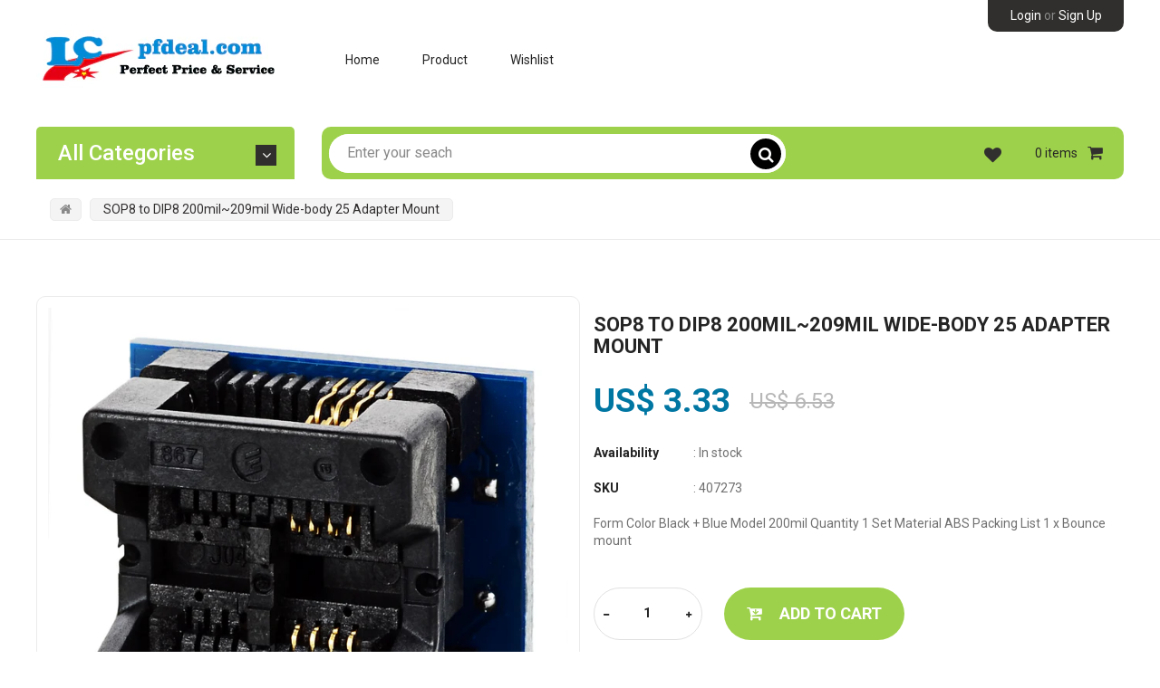

--- FILE ---
content_type: text/html; charset=utf-8
request_url: https://www.pfdeal.com/products/sop8-to-dip8-200mil-209mil-wide-body-25-adapter-mount
body_size: 19168
content:
<!doctype html>
<!--[if IE 9]> <html class="ie9 no-js" lang="en"> <![endif]-->
<!--[if (gt IE 9)|!(IE)]><!--> <html class="no-js" lang="en"> <!--<![endif]-->
<head>
    <meta charset="utf-8">
    <meta name="viewport" content="width=device-width,initial-scale=1">
    <meta name="theme-color" content="#312e2e">
  	<meta name="author" content="Bingotheme">
    <meta name="copyright" content="Bingotheme">
    <link rel="canonical" href="https://www.pfdeal.com/products/sop8-to-dip8-200mil-209mil-wide-body-25-adapter-mount">
    
    
    <title>
        SOP8 to DIP8 200mil~209mil Wide-body 25 Adapter Mount
        
        
        &ndash; pfdeal
    </title>
    
        <meta name="description" content="Form Color Black + Blue Model 200mil Quantity 1 Set Material ABS Packing List 1 x Bounce mount">
    
    <!-- /snippets/social-meta-tags.liquid --><meta property="og:site_name" content="pfdeal">
<meta property="og:url" content="https://www.pfdeal.com/products/sop8-to-dip8-200mil-209mil-wide-body-25-adapter-mount">
<meta property="og:title" content="SOP8 to DIP8 200mil~209mil Wide-body 25 Adapter Mount">
<meta property="og:type" content="product">
<meta property="og:description" content="Form Color Black + Blue Model 200mil Quantity 1 Set Material ABS Packing List 1 x Bounce mount"><meta property="og:price:amount" content="3.33">
  	<meta property="og:price:currency" content="USD"><meta property="og:image" content="http://www.pfdeal.com/cdn/shop/products/sku_407273_1_1024x1024.jpg?v=1557669120">
<meta property="og:image:secure_url" content="https://www.pfdeal.com/cdn/shop/products/sku_407273_1_1024x1024.jpg?v=1557669120">
<meta name="twitter:site" content="@https://">
<meta name="twitter:card" content="summary_large_image">
<meta name="twitter:title" content="SOP8 to DIP8 200mil~209mil Wide-body 25 Adapter Mount">
<meta name="twitter:description" content="Form Color Black + Blue Model 200mil Quantity 1 Set Material ABS Packing List 1 x Bounce mount">

    <link href="https://fonts.googleapis.com/css?family=Roboto:400,400i,500,500i,700,700i,900,900i" rel="stylesheet" type="text/css">
<link href="https://fonts.googleapis.com/css?family=Roboto:400,400i,500,500i,700,700i,900,900i" rel="stylesheet" type="text/css">
<link href="https://fonts.googleapis.com/css?family=Roboto:400,400i,500,500i,700,700i,900,900i" rel="stylesheet" type="text/css">
<link href="//www.pfdeal.com/cdn/shop/t/9/assets/bingo-fonts.scss.css?v=116739755953019406211702302250" rel="stylesheet" type="text/css" media="all" />
<link href="//www.pfdeal.com/cdn/shop/t/9/assets/bingo-site.scss.css?v=86197737992663649421702302304" rel="stylesheet" type="text/css" media="all" />
    
<script src="//www.pfdeal.com/cdn/shop/t/9/assets/jquery.2.2.3.js?v=40203790232134668251551198396" type="text/javascript"></script>
<script>
    window.money = "US$ {{amount}}";
    window.money_format = "US$ {{amount}} ";
    window.shop_currency = "USD";
    window.loading_url = "//www.pfdeal.com/cdn/shop/t/9/assets/loading.gif?v=74321011833449561481551198396";
    window.file_url = "//www.pfdeal.com/cdn/shop/files/?1767";
    window.asset_url = "//www.pfdeal.com/cdn/shop/t/9/assets/?1767";
    window.ajaxcart_type = "modal";
    window.swatch_enable = true;
    window.wishlist_enable = true;
    window.wishlist_url = "/pages/wishlist-page";
    window.sidebar_multichoise = true;
    window.float_header = false;
    window.review = true;
    window.countdown_format = "<div>%D<span>days</span></div><div>%H<span>hours</span></div><div>%M<span>mins</span></div><div>%S<span>secs</span></div>";
</script>
    <script>window.performance && window.performance.mark && window.performance.mark('shopify.content_for_header.start');</script><meta id="shopify-digital-wallet" name="shopify-digital-wallet" content="/1566343243/digital_wallets/dialog">
<meta name="shopify-checkout-api-token" content="858f173ea26a926069725787f9e2e177">
<meta id="in-context-paypal-metadata" data-shop-id="1566343243" data-venmo-supported="false" data-environment="production" data-locale="en_US" data-paypal-v4="true" data-currency="USD">
<link rel="alternate" type="application/json+oembed" href="https://www.pfdeal.com/products/sop8-to-dip8-200mil-209mil-wide-body-25-adapter-mount.oembed">
<script async="async" src="/checkouts/internal/preloads.js?locale=en-US"></script>
<script id="shopify-features" type="application/json">{"accessToken":"858f173ea26a926069725787f9e2e177","betas":["rich-media-storefront-analytics"],"domain":"www.pfdeal.com","predictiveSearch":true,"shopId":1566343243,"locale":"en"}</script>
<script>var Shopify = Shopify || {};
Shopify.shop = "pfdeal.myshopify.com";
Shopify.locale = "en";
Shopify.currency = {"active":"USD","rate":"1.0"};
Shopify.country = "US";
Shopify.theme = {"name":"first-one","id":33426145355,"schema_name":"bingo Framework","schema_version":"v1.0.0","theme_store_id":null,"role":"main"};
Shopify.theme.handle = "null";
Shopify.theme.style = {"id":null,"handle":null};
Shopify.cdnHost = "www.pfdeal.com/cdn";
Shopify.routes = Shopify.routes || {};
Shopify.routes.root = "/";</script>
<script type="module">!function(o){(o.Shopify=o.Shopify||{}).modules=!0}(window);</script>
<script>!function(o){function n(){var o=[];function n(){o.push(Array.prototype.slice.apply(arguments))}return n.q=o,n}var t=o.Shopify=o.Shopify||{};t.loadFeatures=n(),t.autoloadFeatures=n()}(window);</script>
<script id="shop-js-analytics" type="application/json">{"pageType":"product"}</script>
<script defer="defer" async type="module" src="//www.pfdeal.com/cdn/shopifycloud/shop-js/modules/v2/client.init-shop-cart-sync_C5BV16lS.en.esm.js"></script>
<script defer="defer" async type="module" src="//www.pfdeal.com/cdn/shopifycloud/shop-js/modules/v2/chunk.common_CygWptCX.esm.js"></script>
<script type="module">
  await import("//www.pfdeal.com/cdn/shopifycloud/shop-js/modules/v2/client.init-shop-cart-sync_C5BV16lS.en.esm.js");
await import("//www.pfdeal.com/cdn/shopifycloud/shop-js/modules/v2/chunk.common_CygWptCX.esm.js");

  window.Shopify.SignInWithShop?.initShopCartSync?.({"fedCMEnabled":true,"windoidEnabled":true});

</script>
<script id="__st">var __st={"a":1566343243,"offset":-28800,"reqid":"a12172a4-a588-4dac-b081-e1c06c6856a6-1768854824","pageurl":"www.pfdeal.com\/products\/sop8-to-dip8-200mil-209mil-wide-body-25-adapter-mount","u":"1d0b39666aa2","p":"product","rtyp":"product","rid":3667288293451};</script>
<script>window.ShopifyPaypalV4VisibilityTracking = true;</script>
<script id="captcha-bootstrap">!function(){'use strict';const t='contact',e='account',n='new_comment',o=[[t,t],['blogs',n],['comments',n],[t,'customer']],c=[[e,'customer_login'],[e,'guest_login'],[e,'recover_customer_password'],[e,'create_customer']],r=t=>t.map((([t,e])=>`form[action*='/${t}']:not([data-nocaptcha='true']) input[name='form_type'][value='${e}']`)).join(','),a=t=>()=>t?[...document.querySelectorAll(t)].map((t=>t.form)):[];function s(){const t=[...o],e=r(t);return a(e)}const i='password',u='form_key',d=['recaptcha-v3-token','g-recaptcha-response','h-captcha-response',i],f=()=>{try{return window.sessionStorage}catch{return}},m='__shopify_v',_=t=>t.elements[u];function p(t,e,n=!1){try{const o=window.sessionStorage,c=JSON.parse(o.getItem(e)),{data:r}=function(t){const{data:e,action:n}=t;return t[m]||n?{data:e,action:n}:{data:t,action:n}}(c);for(const[e,n]of Object.entries(r))t.elements[e]&&(t.elements[e].value=n);n&&o.removeItem(e)}catch(o){console.error('form repopulation failed',{error:o})}}const l='form_type',E='cptcha';function T(t){t.dataset[E]=!0}const w=window,h=w.document,L='Shopify',v='ce_forms',y='captcha';let A=!1;((t,e)=>{const n=(g='f06e6c50-85a8-45c8-87d0-21a2b65856fe',I='https://cdn.shopify.com/shopifycloud/storefront-forms-hcaptcha/ce_storefront_forms_captcha_hcaptcha.v1.5.2.iife.js',D={infoText:'Protected by hCaptcha',privacyText:'Privacy',termsText:'Terms'},(t,e,n)=>{const o=w[L][v],c=o.bindForm;if(c)return c(t,g,e,D).then(n);var r;o.q.push([[t,g,e,D],n]),r=I,A||(h.body.append(Object.assign(h.createElement('script'),{id:'captcha-provider',async:!0,src:r})),A=!0)});var g,I,D;w[L]=w[L]||{},w[L][v]=w[L][v]||{},w[L][v].q=[],w[L][y]=w[L][y]||{},w[L][y].protect=function(t,e){n(t,void 0,e),T(t)},Object.freeze(w[L][y]),function(t,e,n,w,h,L){const[v,y,A,g]=function(t,e,n){const i=e?o:[],u=t?c:[],d=[...i,...u],f=r(d),m=r(i),_=r(d.filter((([t,e])=>n.includes(e))));return[a(f),a(m),a(_),s()]}(w,h,L),I=t=>{const e=t.target;return e instanceof HTMLFormElement?e:e&&e.form},D=t=>v().includes(t);t.addEventListener('submit',(t=>{const e=I(t);if(!e)return;const n=D(e)&&!e.dataset.hcaptchaBound&&!e.dataset.recaptchaBound,o=_(e),c=g().includes(e)&&(!o||!o.value);(n||c)&&t.preventDefault(),c&&!n&&(function(t){try{if(!f())return;!function(t){const e=f();if(!e)return;const n=_(t);if(!n)return;const o=n.value;o&&e.removeItem(o)}(t);const e=Array.from(Array(32),(()=>Math.random().toString(36)[2])).join('');!function(t,e){_(t)||t.append(Object.assign(document.createElement('input'),{type:'hidden',name:u})),t.elements[u].value=e}(t,e),function(t,e){const n=f();if(!n)return;const o=[...t.querySelectorAll(`input[type='${i}']`)].map((({name:t})=>t)),c=[...d,...o],r={};for(const[a,s]of new FormData(t).entries())c.includes(a)||(r[a]=s);n.setItem(e,JSON.stringify({[m]:1,action:t.action,data:r}))}(t,e)}catch(e){console.error('failed to persist form',e)}}(e),e.submit())}));const S=(t,e)=>{t&&!t.dataset[E]&&(n(t,e.some((e=>e===t))),T(t))};for(const o of['focusin','change'])t.addEventListener(o,(t=>{const e=I(t);D(e)&&S(e,y())}));const B=e.get('form_key'),M=e.get(l),P=B&&M;t.addEventListener('DOMContentLoaded',(()=>{const t=y();if(P)for(const e of t)e.elements[l].value===M&&p(e,B);[...new Set([...A(),...v().filter((t=>'true'===t.dataset.shopifyCaptcha))])].forEach((e=>S(e,t)))}))}(h,new URLSearchParams(w.location.search),n,t,e,['guest_login'])})(!0,!0)}();</script>
<script integrity="sha256-4kQ18oKyAcykRKYeNunJcIwy7WH5gtpwJnB7kiuLZ1E=" data-source-attribution="shopify.loadfeatures" defer="defer" src="//www.pfdeal.com/cdn/shopifycloud/storefront/assets/storefront/load_feature-a0a9edcb.js" crossorigin="anonymous"></script>
<script data-source-attribution="shopify.dynamic_checkout.dynamic.init">var Shopify=Shopify||{};Shopify.PaymentButton=Shopify.PaymentButton||{isStorefrontPortableWallets:!0,init:function(){window.Shopify.PaymentButton.init=function(){};var t=document.createElement("script");t.src="https://www.pfdeal.com/cdn/shopifycloud/portable-wallets/latest/portable-wallets.en.js",t.type="module",document.head.appendChild(t)}};
</script>
<script data-source-attribution="shopify.dynamic_checkout.buyer_consent">
  function portableWalletsHideBuyerConsent(e){var t=document.getElementById("shopify-buyer-consent"),n=document.getElementById("shopify-subscription-policy-button");t&&n&&(t.classList.add("hidden"),t.setAttribute("aria-hidden","true"),n.removeEventListener("click",e))}function portableWalletsShowBuyerConsent(e){var t=document.getElementById("shopify-buyer-consent"),n=document.getElementById("shopify-subscription-policy-button");t&&n&&(t.classList.remove("hidden"),t.removeAttribute("aria-hidden"),n.addEventListener("click",e))}window.Shopify?.PaymentButton&&(window.Shopify.PaymentButton.hideBuyerConsent=portableWalletsHideBuyerConsent,window.Shopify.PaymentButton.showBuyerConsent=portableWalletsShowBuyerConsent);
</script>
<script data-source-attribution="shopify.dynamic_checkout.cart.bootstrap">document.addEventListener("DOMContentLoaded",(function(){function t(){return document.querySelector("shopify-accelerated-checkout-cart, shopify-accelerated-checkout")}if(t())Shopify.PaymentButton.init();else{new MutationObserver((function(e,n){t()&&(Shopify.PaymentButton.init(),n.disconnect())})).observe(document.body,{childList:!0,subtree:!0})}}));
</script>
<link id="shopify-accelerated-checkout-styles" rel="stylesheet" media="screen" href="https://www.pfdeal.com/cdn/shopifycloud/portable-wallets/latest/accelerated-checkout-backwards-compat.css" crossorigin="anonymous">
<style id="shopify-accelerated-checkout-cart">
        #shopify-buyer-consent {
  margin-top: 1em;
  display: inline-block;
  width: 100%;
}

#shopify-buyer-consent.hidden {
  display: none;
}

#shopify-subscription-policy-button {
  background: none;
  border: none;
  padding: 0;
  text-decoration: underline;
  font-size: inherit;
  cursor: pointer;
}

#shopify-subscription-policy-button::before {
  box-shadow: none;
}

      </style>

<script>window.performance && window.performance.mark && window.performance.mark('shopify.content_for_header.end');</script>
<link href="https://monorail-edge.shopifysvc.com" rel="dns-prefetch">
<script>(function(){if ("sendBeacon" in navigator && "performance" in window) {try {var session_token_from_headers = performance.getEntriesByType('navigation')[0].serverTiming.find(x => x.name == '_s').description;} catch {var session_token_from_headers = undefined;}var session_cookie_matches = document.cookie.match(/_shopify_s=([^;]*)/);var session_token_from_cookie = session_cookie_matches && session_cookie_matches.length === 2 ? session_cookie_matches[1] : "";var session_token = session_token_from_headers || session_token_from_cookie || "";function handle_abandonment_event(e) {var entries = performance.getEntries().filter(function(entry) {return /monorail-edge.shopifysvc.com/.test(entry.name);});if (!window.abandonment_tracked && entries.length === 0) {window.abandonment_tracked = true;var currentMs = Date.now();var navigation_start = performance.timing.navigationStart;var payload = {shop_id: 1566343243,url: window.location.href,navigation_start,duration: currentMs - navigation_start,session_token,page_type: "product"};window.navigator.sendBeacon("https://monorail-edge.shopifysvc.com/v1/produce", JSON.stringify({schema_id: "online_store_buyer_site_abandonment/1.1",payload: payload,metadata: {event_created_at_ms: currentMs,event_sent_at_ms: currentMs}}));}}window.addEventListener('pagehide', handle_abandonment_event);}}());</script>
<script id="web-pixels-manager-setup">(function e(e,d,r,n,o){if(void 0===o&&(o={}),!Boolean(null===(a=null===(i=window.Shopify)||void 0===i?void 0:i.analytics)||void 0===a?void 0:a.replayQueue)){var i,a;window.Shopify=window.Shopify||{};var t=window.Shopify;t.analytics=t.analytics||{};var s=t.analytics;s.replayQueue=[],s.publish=function(e,d,r){return s.replayQueue.push([e,d,r]),!0};try{self.performance.mark("wpm:start")}catch(e){}var l=function(){var e={modern:/Edge?\/(1{2}[4-9]|1[2-9]\d|[2-9]\d{2}|\d{4,})\.\d+(\.\d+|)|Firefox\/(1{2}[4-9]|1[2-9]\d|[2-9]\d{2}|\d{4,})\.\d+(\.\d+|)|Chrom(ium|e)\/(9{2}|\d{3,})\.\d+(\.\d+|)|(Maci|X1{2}).+ Version\/(15\.\d+|(1[6-9]|[2-9]\d|\d{3,})\.\d+)([,.]\d+|)( \(\w+\)|)( Mobile\/\w+|) Safari\/|Chrome.+OPR\/(9{2}|\d{3,})\.\d+\.\d+|(CPU[ +]OS|iPhone[ +]OS|CPU[ +]iPhone|CPU IPhone OS|CPU iPad OS)[ +]+(15[._]\d+|(1[6-9]|[2-9]\d|\d{3,})[._]\d+)([._]\d+|)|Android:?[ /-](13[3-9]|1[4-9]\d|[2-9]\d{2}|\d{4,})(\.\d+|)(\.\d+|)|Android.+Firefox\/(13[5-9]|1[4-9]\d|[2-9]\d{2}|\d{4,})\.\d+(\.\d+|)|Android.+Chrom(ium|e)\/(13[3-9]|1[4-9]\d|[2-9]\d{2}|\d{4,})\.\d+(\.\d+|)|SamsungBrowser\/([2-9]\d|\d{3,})\.\d+/,legacy:/Edge?\/(1[6-9]|[2-9]\d|\d{3,})\.\d+(\.\d+|)|Firefox\/(5[4-9]|[6-9]\d|\d{3,})\.\d+(\.\d+|)|Chrom(ium|e)\/(5[1-9]|[6-9]\d|\d{3,})\.\d+(\.\d+|)([\d.]+$|.*Safari\/(?![\d.]+ Edge\/[\d.]+$))|(Maci|X1{2}).+ Version\/(10\.\d+|(1[1-9]|[2-9]\d|\d{3,})\.\d+)([,.]\d+|)( \(\w+\)|)( Mobile\/\w+|) Safari\/|Chrome.+OPR\/(3[89]|[4-9]\d|\d{3,})\.\d+\.\d+|(CPU[ +]OS|iPhone[ +]OS|CPU[ +]iPhone|CPU IPhone OS|CPU iPad OS)[ +]+(10[._]\d+|(1[1-9]|[2-9]\d|\d{3,})[._]\d+)([._]\d+|)|Android:?[ /-](13[3-9]|1[4-9]\d|[2-9]\d{2}|\d{4,})(\.\d+|)(\.\d+|)|Mobile Safari.+OPR\/([89]\d|\d{3,})\.\d+\.\d+|Android.+Firefox\/(13[5-9]|1[4-9]\d|[2-9]\d{2}|\d{4,})\.\d+(\.\d+|)|Android.+Chrom(ium|e)\/(13[3-9]|1[4-9]\d|[2-9]\d{2}|\d{4,})\.\d+(\.\d+|)|Android.+(UC? ?Browser|UCWEB|U3)[ /]?(15\.([5-9]|\d{2,})|(1[6-9]|[2-9]\d|\d{3,})\.\d+)\.\d+|SamsungBrowser\/(5\.\d+|([6-9]|\d{2,})\.\d+)|Android.+MQ{2}Browser\/(14(\.(9|\d{2,})|)|(1[5-9]|[2-9]\d|\d{3,})(\.\d+|))(\.\d+|)|K[Aa][Ii]OS\/(3\.\d+|([4-9]|\d{2,})\.\d+)(\.\d+|)/},d=e.modern,r=e.legacy,n=navigator.userAgent;return n.match(d)?"modern":n.match(r)?"legacy":"unknown"}(),u="modern"===l?"modern":"legacy",c=(null!=n?n:{modern:"",legacy:""})[u],f=function(e){return[e.baseUrl,"/wpm","/b",e.hashVersion,"modern"===e.buildTarget?"m":"l",".js"].join("")}({baseUrl:d,hashVersion:r,buildTarget:u}),m=function(e){var d=e.version,r=e.bundleTarget,n=e.surface,o=e.pageUrl,i=e.monorailEndpoint;return{emit:function(e){var a=e.status,t=e.errorMsg,s=(new Date).getTime(),l=JSON.stringify({metadata:{event_sent_at_ms:s},events:[{schema_id:"web_pixels_manager_load/3.1",payload:{version:d,bundle_target:r,page_url:o,status:a,surface:n,error_msg:t},metadata:{event_created_at_ms:s}}]});if(!i)return console&&console.warn&&console.warn("[Web Pixels Manager] No Monorail endpoint provided, skipping logging."),!1;try{return self.navigator.sendBeacon.bind(self.navigator)(i,l)}catch(e){}var u=new XMLHttpRequest;try{return u.open("POST",i,!0),u.setRequestHeader("Content-Type","text/plain"),u.send(l),!0}catch(e){return console&&console.warn&&console.warn("[Web Pixels Manager] Got an unhandled error while logging to Monorail."),!1}}}}({version:r,bundleTarget:l,surface:e.surface,pageUrl:self.location.href,monorailEndpoint:e.monorailEndpoint});try{o.browserTarget=l,function(e){var d=e.src,r=e.async,n=void 0===r||r,o=e.onload,i=e.onerror,a=e.sri,t=e.scriptDataAttributes,s=void 0===t?{}:t,l=document.createElement("script"),u=document.querySelector("head"),c=document.querySelector("body");if(l.async=n,l.src=d,a&&(l.integrity=a,l.crossOrigin="anonymous"),s)for(var f in s)if(Object.prototype.hasOwnProperty.call(s,f))try{l.dataset[f]=s[f]}catch(e){}if(o&&l.addEventListener("load",o),i&&l.addEventListener("error",i),u)u.appendChild(l);else{if(!c)throw new Error("Did not find a head or body element to append the script");c.appendChild(l)}}({src:f,async:!0,onload:function(){if(!function(){var e,d;return Boolean(null===(d=null===(e=window.Shopify)||void 0===e?void 0:e.analytics)||void 0===d?void 0:d.initialized)}()){var d=window.webPixelsManager.init(e)||void 0;if(d){var r=window.Shopify.analytics;r.replayQueue.forEach((function(e){var r=e[0],n=e[1],o=e[2];d.publishCustomEvent(r,n,o)})),r.replayQueue=[],r.publish=d.publishCustomEvent,r.visitor=d.visitor,r.initialized=!0}}},onerror:function(){return m.emit({status:"failed",errorMsg:"".concat(f," has failed to load")})},sri:function(e){var d=/^sha384-[A-Za-z0-9+/=]+$/;return"string"==typeof e&&d.test(e)}(c)?c:"",scriptDataAttributes:o}),m.emit({status:"loading"})}catch(e){m.emit({status:"failed",errorMsg:(null==e?void 0:e.message)||"Unknown error"})}}})({shopId: 1566343243,storefrontBaseUrl: "https://www.pfdeal.com",extensionsBaseUrl: "https://extensions.shopifycdn.com/cdn/shopifycloud/web-pixels-manager",monorailEndpoint: "https://monorail-edge.shopifysvc.com/unstable/produce_batch",surface: "storefront-renderer",enabledBetaFlags: ["2dca8a86"],webPixelsConfigList: [{"id":"shopify-app-pixel","configuration":"{}","eventPayloadVersion":"v1","runtimeContext":"STRICT","scriptVersion":"0450","apiClientId":"shopify-pixel","type":"APP","privacyPurposes":["ANALYTICS","MARKETING"]},{"id":"shopify-custom-pixel","eventPayloadVersion":"v1","runtimeContext":"LAX","scriptVersion":"0450","apiClientId":"shopify-pixel","type":"CUSTOM","privacyPurposes":["ANALYTICS","MARKETING"]}],isMerchantRequest: false,initData: {"shop":{"name":"pfdeal","paymentSettings":{"currencyCode":"USD"},"myshopifyDomain":"pfdeal.myshopify.com","countryCode":"CN","storefrontUrl":"https:\/\/www.pfdeal.com"},"customer":null,"cart":null,"checkout":null,"productVariants":[{"price":{"amount":3.33,"currencyCode":"USD"},"product":{"title":"SOP8 to DIP8 200mil~209mil Wide-body 25 Adapter Mount","vendor":"PFDEAL","id":"3667288293451","untranslatedTitle":"SOP8 to DIP8 200mil~209mil Wide-body 25 Adapter Mount","url":"\/products\/sop8-to-dip8-200mil-209mil-wide-body-25-adapter-mount","type":"Electrical \u0026 Tools"},"id":"28534385836107","image":{"src":"\/\/www.pfdeal.com\/cdn\/shop\/products\/sku_407273_1.jpg?v=1557669120"},"sku":"407273","title":"Default Title","untranslatedTitle":"Default Title"}],"purchasingCompany":null},},"https://www.pfdeal.com/cdn","fcfee988w5aeb613cpc8e4bc33m6693e112",{"modern":"","legacy":""},{"shopId":"1566343243","storefrontBaseUrl":"https:\/\/www.pfdeal.com","extensionBaseUrl":"https:\/\/extensions.shopifycdn.com\/cdn\/shopifycloud\/web-pixels-manager","surface":"storefront-renderer","enabledBetaFlags":"[\"2dca8a86\"]","isMerchantRequest":"false","hashVersion":"fcfee988w5aeb613cpc8e4bc33m6693e112","publish":"custom","events":"[[\"page_viewed\",{}],[\"product_viewed\",{\"productVariant\":{\"price\":{\"amount\":3.33,\"currencyCode\":\"USD\"},\"product\":{\"title\":\"SOP8 to DIP8 200mil~209mil Wide-body 25 Adapter Mount\",\"vendor\":\"PFDEAL\",\"id\":\"3667288293451\",\"untranslatedTitle\":\"SOP8 to DIP8 200mil~209mil Wide-body 25 Adapter Mount\",\"url\":\"\/products\/sop8-to-dip8-200mil-209mil-wide-body-25-adapter-mount\",\"type\":\"Electrical \u0026 Tools\"},\"id\":\"28534385836107\",\"image\":{\"src\":\"\/\/www.pfdeal.com\/cdn\/shop\/products\/sku_407273_1.jpg?v=1557669120\"},\"sku\":\"407273\",\"title\":\"Default Title\",\"untranslatedTitle\":\"Default Title\"}}]]"});</script><script>
  window.ShopifyAnalytics = window.ShopifyAnalytics || {};
  window.ShopifyAnalytics.meta = window.ShopifyAnalytics.meta || {};
  window.ShopifyAnalytics.meta.currency = 'USD';
  var meta = {"product":{"id":3667288293451,"gid":"gid:\/\/shopify\/Product\/3667288293451","vendor":"PFDEAL","type":"Electrical \u0026 Tools","handle":"sop8-to-dip8-200mil-209mil-wide-body-25-adapter-mount","variants":[{"id":28534385836107,"price":333,"name":"SOP8 to DIP8 200mil~209mil Wide-body 25 Adapter Mount","public_title":null,"sku":"407273"}],"remote":false},"page":{"pageType":"product","resourceType":"product","resourceId":3667288293451,"requestId":"a12172a4-a588-4dac-b081-e1c06c6856a6-1768854824"}};
  for (var attr in meta) {
    window.ShopifyAnalytics.meta[attr] = meta[attr];
  }
</script>
<script class="analytics">
  (function () {
    var customDocumentWrite = function(content) {
      var jquery = null;

      if (window.jQuery) {
        jquery = window.jQuery;
      } else if (window.Checkout && window.Checkout.$) {
        jquery = window.Checkout.$;
      }

      if (jquery) {
        jquery('body').append(content);
      }
    };

    var hasLoggedConversion = function(token) {
      if (token) {
        return document.cookie.indexOf('loggedConversion=' + token) !== -1;
      }
      return false;
    }

    var setCookieIfConversion = function(token) {
      if (token) {
        var twoMonthsFromNow = new Date(Date.now());
        twoMonthsFromNow.setMonth(twoMonthsFromNow.getMonth() + 2);

        document.cookie = 'loggedConversion=' + token + '; expires=' + twoMonthsFromNow;
      }
    }

    var trekkie = window.ShopifyAnalytics.lib = window.trekkie = window.trekkie || [];
    if (trekkie.integrations) {
      return;
    }
    trekkie.methods = [
      'identify',
      'page',
      'ready',
      'track',
      'trackForm',
      'trackLink'
    ];
    trekkie.factory = function(method) {
      return function() {
        var args = Array.prototype.slice.call(arguments);
        args.unshift(method);
        trekkie.push(args);
        return trekkie;
      };
    };
    for (var i = 0; i < trekkie.methods.length; i++) {
      var key = trekkie.methods[i];
      trekkie[key] = trekkie.factory(key);
    }
    trekkie.load = function(config) {
      trekkie.config = config || {};
      trekkie.config.initialDocumentCookie = document.cookie;
      var first = document.getElementsByTagName('script')[0];
      var script = document.createElement('script');
      script.type = 'text/javascript';
      script.onerror = function(e) {
        var scriptFallback = document.createElement('script');
        scriptFallback.type = 'text/javascript';
        scriptFallback.onerror = function(error) {
                var Monorail = {
      produce: function produce(monorailDomain, schemaId, payload) {
        var currentMs = new Date().getTime();
        var event = {
          schema_id: schemaId,
          payload: payload,
          metadata: {
            event_created_at_ms: currentMs,
            event_sent_at_ms: currentMs
          }
        };
        return Monorail.sendRequest("https://" + monorailDomain + "/v1/produce", JSON.stringify(event));
      },
      sendRequest: function sendRequest(endpointUrl, payload) {
        // Try the sendBeacon API
        if (window && window.navigator && typeof window.navigator.sendBeacon === 'function' && typeof window.Blob === 'function' && !Monorail.isIos12()) {
          var blobData = new window.Blob([payload], {
            type: 'text/plain'
          });

          if (window.navigator.sendBeacon(endpointUrl, blobData)) {
            return true;
          } // sendBeacon was not successful

        } // XHR beacon

        var xhr = new XMLHttpRequest();

        try {
          xhr.open('POST', endpointUrl);
          xhr.setRequestHeader('Content-Type', 'text/plain');
          xhr.send(payload);
        } catch (e) {
          console.log(e);
        }

        return false;
      },
      isIos12: function isIos12() {
        return window.navigator.userAgent.lastIndexOf('iPhone; CPU iPhone OS 12_') !== -1 || window.navigator.userAgent.lastIndexOf('iPad; CPU OS 12_') !== -1;
      }
    };
    Monorail.produce('monorail-edge.shopifysvc.com',
      'trekkie_storefront_load_errors/1.1',
      {shop_id: 1566343243,
      theme_id: 33426145355,
      app_name: "storefront",
      context_url: window.location.href,
      source_url: "//www.pfdeal.com/cdn/s/trekkie.storefront.cd680fe47e6c39ca5d5df5f0a32d569bc48c0f27.min.js"});

        };
        scriptFallback.async = true;
        scriptFallback.src = '//www.pfdeal.com/cdn/s/trekkie.storefront.cd680fe47e6c39ca5d5df5f0a32d569bc48c0f27.min.js';
        first.parentNode.insertBefore(scriptFallback, first);
      };
      script.async = true;
      script.src = '//www.pfdeal.com/cdn/s/trekkie.storefront.cd680fe47e6c39ca5d5df5f0a32d569bc48c0f27.min.js';
      first.parentNode.insertBefore(script, first);
    };
    trekkie.load(
      {"Trekkie":{"appName":"storefront","development":false,"defaultAttributes":{"shopId":1566343243,"isMerchantRequest":null,"themeId":33426145355,"themeCityHash":"16383902111673953898","contentLanguage":"en","currency":"USD","eventMetadataId":"52eb9d8b-24bd-4aad-9b91-e7da84221d18"},"isServerSideCookieWritingEnabled":true,"monorailRegion":"shop_domain","enabledBetaFlags":["65f19447"]},"Session Attribution":{},"S2S":{"facebookCapiEnabled":false,"source":"trekkie-storefront-renderer","apiClientId":580111}}
    );

    var loaded = false;
    trekkie.ready(function() {
      if (loaded) return;
      loaded = true;

      window.ShopifyAnalytics.lib = window.trekkie;

      var originalDocumentWrite = document.write;
      document.write = customDocumentWrite;
      try { window.ShopifyAnalytics.merchantGoogleAnalytics.call(this); } catch(error) {};
      document.write = originalDocumentWrite;

      window.ShopifyAnalytics.lib.page(null,{"pageType":"product","resourceType":"product","resourceId":3667288293451,"requestId":"a12172a4-a588-4dac-b081-e1c06c6856a6-1768854824","shopifyEmitted":true});

      var match = window.location.pathname.match(/checkouts\/(.+)\/(thank_you|post_purchase)/)
      var token = match? match[1]: undefined;
      if (!hasLoggedConversion(token)) {
        setCookieIfConversion(token);
        window.ShopifyAnalytics.lib.track("Viewed Product",{"currency":"USD","variantId":28534385836107,"productId":3667288293451,"productGid":"gid:\/\/shopify\/Product\/3667288293451","name":"SOP8 to DIP8 200mil~209mil Wide-body 25 Adapter Mount","price":"3.33","sku":"407273","brand":"PFDEAL","variant":null,"category":"Electrical \u0026 Tools","nonInteraction":true,"remote":false},undefined,undefined,{"shopifyEmitted":true});
      window.ShopifyAnalytics.lib.track("monorail:\/\/trekkie_storefront_viewed_product\/1.1",{"currency":"USD","variantId":28534385836107,"productId":3667288293451,"productGid":"gid:\/\/shopify\/Product\/3667288293451","name":"SOP8 to DIP8 200mil~209mil Wide-body 25 Adapter Mount","price":"3.33","sku":"407273","brand":"PFDEAL","variant":null,"category":"Electrical \u0026 Tools","nonInteraction":true,"remote":false,"referer":"https:\/\/www.pfdeal.com\/products\/sop8-to-dip8-200mil-209mil-wide-body-25-adapter-mount"});
      }
    });


        var eventsListenerScript = document.createElement('script');
        eventsListenerScript.async = true;
        eventsListenerScript.src = "//www.pfdeal.com/cdn/shopifycloud/storefront/assets/shop_events_listener-3da45d37.js";
        document.getElementsByTagName('head')[0].appendChild(eventsListenerScript);

})();</script>
<script
  defer
  src="https://www.pfdeal.com/cdn/shopifycloud/perf-kit/shopify-perf-kit-3.0.4.min.js"
  data-application="storefront-renderer"
  data-shop-id="1566343243"
  data-render-region="gcp-us-central1"
  data-page-type="product"
  data-theme-instance-id="33426145355"
  data-theme-name="bingo Framework"
  data-theme-version="v1.0.0"
  data-monorail-region="shop_domain"
  data-resource-timing-sampling-rate="10"
  data-shs="true"
  data-shs-beacon="true"
  data-shs-export-with-fetch="true"
  data-shs-logs-sample-rate="1"
  data-shs-beacon-endpoint="https://www.pfdeal.com/api/collect"
></script>
</head>
<body id="sop8-to-dip8-200mil-209mil-wide-body-25-adapter-mount" class="template-product">
    
    <div id="pageContainer" class="isMoved">
        <div id="shopify-section-bingo-header" class="shopify-section"><header id="bingoHeader" class="bingoHeader">
    <section class="headerWrap">
        <div id="bingoHeaderMain">
            <div class="container">
                <div class="headerContent">
                    <div class="headerContentWrapper">
                        <div class="row">
                          <div class="bingoHeaderLeft col-sm-12 col-md-3"><div class="bingoLogo" itemscope itemtype="http://schema.org/Organization"><a href="/" itemprop="url" class="bingoLogoLink"><img class="img-responsive" src="//www.pfdeal.com/cdn/shop/files/20190423093155.png?v=1613713340"
                                              srcset="//www.pfdeal.com/cdn/shop/files/20190423093155.png?v=1613713340"
                                              alt="pfdeal"
                                              itemprop="logo"></a></div></div>
                            <div class="bingoHeaderCenter col-xs-6 col-sm-6 col-md-6">
                                <div id="bingoMegamenu" class="bingoMegamenu">
	<nav class="menuContainer">
		<div class="menuBtnMobile hidden-lg hidden-md">
			<div id="btnMenuMobile" class="btnMenuMobile">
				<span class="fa fa-bars"></span>
			</div>
		</div>
		<ul class="nav hidden-xs hidden-sm"><li class="">
							<a href="/" title="">Home</a>
						</li><li class="">
							<a href="/collections/all" title="">Product</a>
						</li><li class="">
							<a href="/pages/wishlist-page" title="">Wishlist</a>
						</li></ul>
	</nav>
</div><div id="bingoMenuMobile" class="menuMobileContainer hidden-md hidden-lg">
	<div class="memoHeader">
		<span>Menu Mobile</span>
		<div class="close btnMenuClose"><span>&times;</span></div>
	</div>
	<ul class="nav memoNav">
		
			
			
				<li class="">
					<a href="/" title="">Home</a>
				</li>
			
		
			
			
				<li class="">
					<a href="/collections/all" title="">Product</a>
				</li>
			
		
			
			
				<li class="">
					<a href="/pages/wishlist-page" title="">Wishlist</a>
				</li>
			
		
	</ul>
</div>
<div class="menuMobileOverlay hidden-md hidden-lg"></div>
                            </div>
                            <div class="bingoHeaderRight col-xs-6 col-sm-6 col-md-3">
                              <div class="boxHelp">
                                  
                                      <img class="img-responsive" alt="pfdeal" src="//www.pfdeal.com/cdn/shop/files/7_22x22_91ca309d-84bb-4663-806b-5980283be7b0.png?v=1613702364" />
                                  
                                  
                                  
                              </div>
                                <div class="bingoTopLinks">
	<div class="topLinksTitle">
		
			
			
			
			
			
		<!-- <i class="fa fa-user"></i>
		<span></span> -->
			
				<span><a href="/account/login" id="customer_login_link">Login</a></span> or
				<span><a href="/account/register" id="customer_register_link">Sign Up</a></span>
			
		
		
		
	</div>
	<!-- <ul class="dropdown-menu">
		
			
			
			
			
			
			
				<li><a href="/account/login" id="customer_login_link">Login</a></li>
				<li><a href="/account/register" id="customer_register_link">Sign Up</a></li>
			
		
		
		
	</ul> -->
</div>

                            </div>
                        </div>
                    </div>
                </div>
            </div>
        </div>
    </section>
</header>

</div>
<div id="shopify-section-bingo-header-bottom" class="shopify-section bingoFramework"><div class="headerBottom">
  <div class="container">
      <div class="row">
          <div class="leftCate col-sm-5 col-md-4 col-lg-3">
              <div class="bingoVerticalMenu">
	<div class="verticalmenuContainer">
		<h3 class="verticalmenuTitle collapsed" data-toggle="collapse" data-target="#verticalContent">
			All Categories
			<i class="fa fa-angle-down" aria-hidden="true"></i>
		</h3>
		
			<div id="verticalContent" class="collapseMenu collapse">
		
			
				
					
						<div class="verticalMenuItem hasMenuDropdown">
							<h4>
								<a href="/collections/computer-office">
									
										<img class="img-responsive" alt="Computer &amp; Office" src="//www.pfdeal.com/cdn/shop/files/1_22x22_7697d02f-c132-4b2f-bb95-e81bcea9c792_22x22.png?v=1613703088" />
									
									<span>Computer & Office</span>
								</a>
								
									<span class="btnVerCollapse collapsed" data-toggle="collapse" data-target="#verCollapse1"></span>
								
							</h4>
							
								
								
							
							
						</div>
					
				
					
						<div class="verticalMenuItem">
							<h4>
								<a href="/collections/hobbies-toys">
									
										<img class="img-responsive" alt="Hobbies &amp; Toys" src="//www.pfdeal.com/cdn/shop/files/2_22x22_cdddd03e-1952-4b68-8a73-8a0188222c7c_22x22.png?v=1613702363" />
									
									<span>Hobbies & Toys</span>
								</a>
								
							</h4>
							
							
						</div>
					
				
					
						<div class="verticalMenuItem">
							<h4>
								<a href="/collections/home-office">
									
										<img class="img-responsive" alt="Home &amp; Office" src="//www.pfdeal.com/cdn/shop/files/3_22x22_4184f27b-4cc3-4ebd-bdf4-335e1eef5746_22x22.png?v=1613702363" />
									
									<span>Home & Office</span>
								</a>
								
							</h4>
							
							
						</div>
					
				
					
						<div class="verticalMenuItem">
							<h4>
								<a href="/collections/sports-outdoors">
									
										<img class="img-responsive" alt="Sports &amp; Outdoors" src="//www.pfdeal.com/cdn/shop/files/4_22x22_cac8554e-803a-4a9d-a162-fecbbc30d53c_22x22.png?v=1613702363" />
									
									<span>Sports & Outdoors</span>
								</a>
								
							</h4>
							
							
						</div>
					
				
					
						<div class="verticalMenuItem">
							<h4>
								<a href="/collections/consumer-electronics">
									
										<img class="img-responsive" alt="Consumer Electronics" src="//www.pfdeal.com/cdn/shop/files/5_22x22_46caf00b-d6a7-4bfe-9cc6-e95b7ed4d45d_22x22.png?v=1613702363" />
									
									<span>Consumer Electronics</span>
								</a>
								
							</h4>
							
							
						</div>
					
				
					
						<div class="verticalMenuItem">
							<h4>
								<a href="/collections/automobiles-motorcycles">
									
										<img class="img-responsive" alt="Automobiles &amp; Motorcycles" src="//www.pfdeal.com/cdn/shop/files/6_22x22_2591b182-ecc8-407d-8959-c7c1121eb949_22x22.png?v=1613702364" />
									
									<span>Automobiles & Motorcycles</span>
								</a>
								
							</h4>
							
							
						</div>
					
				
					
						<div class="verticalMenuItem">
							<h4>
								<a href="/collections/cell-phones-accessories">
									
										<img class="img-responsive" alt="Cell Phones &amp; Accessories" src="//www.pfdeal.com/cdn/shop/files/7_22x22_91ca309d-84bb-4663-806b-5980283be7b0_22x22.png?v=1613702364" />
									
									<span>Cell Phones & Accessories</span>
								</a>
								
							</h4>
							
							
						</div>
					
				
					
						<div class="verticalMenuItem">
							<h4>
								<a href="/collections/best-sellers">
									
										<img class="img-responsive" alt="Best Sellers" src="//www.pfdeal.com/cdn/shop/files/8_22x22_a598f09d-e432-48bb-95cf-4ddae243dcbc_22x22.png?v=1613702364" />
									
									<span>Best Sellers</span>
								</a>
								
							</h4>
							
							
						</div>
					
				
			
			
				<div class="menuMoreCategories">
					<a href="/collections" title="VIEW ALL CATELOGIES">VIEW ALL CATELOGIES</a>
				</div>
			
		</div>
	</div>
</div>

          </div>
          <div class="rightSeach col-sm-7 col-md-8 col-lg-9">
            <div class="boxsearch">
              <div class="bingoSearchTop">
    <!-- <div class="bingoSearchIcon">
        <i class="fa fa-search"></i>
    </div> -->
    <span class="searchClose"></span>
    <div class="searchBoxTop">
        <div class="seachBoxContainer">
            <!-- <div class="container">
              	<span class="searchOverLayer"></span> -->
                <form id="bingoSearchbox" class="formSearch" action="/search" method="get">
                    <input type="hidden" name="type" value="product">
                    <input class="bingoSearch form-control" type="search" name="q" value="" placeholder="Enter your seach" autocomplete="off" />
                    <button id="bingoSearchButton" class="btn btnbingoSearch" type="submit" >
                        <span><i class="fa fa-search"></i></span>
                        <span class="btnSearchText">Search</span>
                    </button>
                </form>
            <!-- </div> -->
        </div>
    </div>
    <script type="text/javascript">
        $(document).ready( function(){
            $(".bingoSearchTop").each( function(){
                $(".searchBoxTop").hover(function(){
                    $("#bingoSearchbox .bingoSearch").focus();
                });
                $(".bingoSearchIcon").click( function(){
                    $(".searchBoxTop").toggleClass("active");
                    $(".searchClose").toggleClass("active");
                    $(".searchOverLayer").toggleClass("active");
                });
                $(".searchClose").click( function(){
                    var hasClass = $(this).hasClass('active');
                    if(hasClass){
                        $(".searchBoxTop").removeClass("active");
                        $(".searchClose").removeClass("active");
                        $(".searchOverLayer").removeClass("active");
                    }
                });
                $(".searchOverLayer").click( function(){
                    var hasClass = $(this).hasClass('active');
                    if(hasClass){
                        $(".searchBoxTop").removeClass("active");
                        $(".searchClose").removeClass("active");
                        $(".searchOverLayer").removeClass("active");
                    }
                });
            });
        });
    </script>
</div>

              <div class="bingoCartTop"><a href="/cart" class="bingoCartModal">
			<!-- <i class="fa fa-shopping-bag"></i>
			<span>Cart</span> -->
			<p>
				<span id="CartCount">0</span>
				<span>items</span>
				<i class="fa fa-shopping-cart" aria-hidden="true"></i>
			</p>
			<!-- <span>items</span>
			<span id="CartCost">US$ 0.00</span> -->
		</a>
		<a href="" class="bingo-wishlist">
			<i class="fa fa-heart" aria-hidden="true"></i>
		</a>
		<!-- <div class="bingoAjaxCartModal">
    		<div id="cartContainer"></div>
		</div> --></div>

            </div>
          </div>
      </div>
  </div>
</div>

</div>
        <main class="mainContent">
            

<section id="bingoBreadcrumbs" class="breadcrumbBgimage">
    <div class="breadcrumbWrapper">
        <div class="container">
            <nav>
                <ol class="breadcrumb" itemscope itemtype="http://schema.org/BreadcrumbList">
                    <li itemprop="itemListElement" itemscope itemtype="http://schema.org/ListItem">
                        <a href="/" title="Back to the frontpage" itemprop="item">
                            <i class="fa fa-home" aria-hidden="true"></i>
                            <!-- <span itemprop="name">Home</span> -->
                        </a>
                        <meta itemprop="position" content="1" />
                    </li>
                    
                    
                    <li class="active" itemprop="itemListElement" itemscope itemtype="http://schema.org/ListItem">
                        <span itemprop="item"><span itemprop="name">SOP8 to DIP8 200mil~209mil Wide-body 25 Adapter Mount</span></span>
                        
                        <meta itemprop="position" content="2" />
                        
                    </li>
                    
                </ol>
            </nav>
            
        </div>
    </div>
</section>

<section id="pageContent">
    <div class="container">
        <div id="shopify-section-bingo-template-product" class="shopify-section">
<div class="productBox" itemscope itemtype="http://schema.org/Product">
    <meta itemprop="url" content="https://www.pfdeal.com/products/sop8-to-dip8-200mil-209mil-wide-body-25-adapter-mount">
    <meta itemprop="image" content="//www.pfdeal.com/cdn/shop/products/sku_407273_1_grande.jpg?v=1557669120">
    <div class="proBoxPrimary">
        <div class="row">
            <div class="proBoxImage Thumbnails col-xs-12 col-sm-12 col-md-6">
                <div class="proFeaturedImage">
                    
                    <img id="ProductPhotoImg" data-zoom-enable="true" class="img-responsive" src="//www.pfdeal.com/cdn/shop/products/sku_407273_1_670x.jpg?v=1557669120" alt="SOP8 to DIP8 200mil~209mil Wide-body 25 Adapter Mount" data-zoom-image="//www.pfdeal.com/cdn/shop/products/sku_407273_1.jpg?v=1557669120" />
                </div></div>
            <div class="proBoxInfo col-xs-12 col-sm-12 col-md-6">
                
                    <div class="proReviews">
                        <span class="shopify-product-reviews-badge" data-id="3667288293451"></span>
                    </div>
                
                <h1 itemprop="name">SOP8 to DIP8 200mil~209mil Wide-body 25 Adapter Mount</h1>
                <div itemprop="offers" itemscope itemtype="http://schema.org/Offer" class="offerspro">
                    <meta itemprop="priceCurrency" content="USD">
                    <link itemprop="availability" href="http://schema.org/InStock">
                    <div class="proPrice clearfix">
                        <span id="ProductPrice" class="priceProduct" itemprop="price">
                            US$ 3.33
                        </span>
                        
                            <span id="ComparePrice" class="priceProduct priceCompare">
                                US$ 6.53
                            </span>
                        
                    </div>
                    
                        
                            <p class="proAttr productAvailability instock"><label>Availability</label>: In stock</p>
                        
                    
                    
                    
                  	
                  		<p class="proAttr productSKU"><label>SKU</label>: 407273</p>
                  	
                    
                        
                            <div class="proShortDescription rte" itemprop="description">
                                

Form Color
Black + Blue


Model
200mil


Quantity
1 Set


Material
ABS


Packing List
1 x Bounce mount


                            </div>
                        
                    
                    <form action="/cart/add" method="post" enctype="multipart/form-data" class="formAddToCart">
                        
                        <div class="proVariants clearfix">
                            <select name="id" id="productSelect">
                                
                                    
                                        <option  selected="selected"  data-sku="407273" value="28534385836107">Default Title - US$ 3.33 </option>
                                    
                                
                            </select>
                            
                        </div>
                        <div class="proQuantity">
                            <label for="Quantity" class="qtySelector">Quantity</label>
                            <input type="number" id="Quantity" name="quantity" value="1" min="1" class="qtySelector">
                        </div>
                        <div class="proButton">
                            <button type="submit" name="add" id="AddToCart" class="btn btnAddToCart">
                                <i class="fa fa-cart-arrow-down" aria-hidden="true"></i>
                                <span id="AddToCartText">Add to Cart</span>
                            </button>
                        </div>
                    </form>
                    
    
    <div class="productWishList">
        
            <a class="btn btnWishlistNoLog btnProduct" href="/account/login" title="Add to wishlist">
                <i class="fa fa-heart"></i>
                <span>Add to wishlist</span>
            </a>
        
    </div>

                    
	<div class="bingoProductSharing">
		<div class="productSharingTitle">Share:</div>
	    <ul class="socialSharing list-unstyled">
	        
	            <li>
	                <a class="btnSharing btnTwitter" href="javascript:void(0);" data-social="twitter">
	                    <i class="fa fa-twitter"></i> Tweet
	                </a>
	            </li>
	        
	        
	            <li>
	                <a class="btnSharing btnFacebook" href="javascript:void(0);" data-social="facebook">
	                    <i class="fa fa-facebook"></i> Facebook
	                </a>
	            </li>
	        
	        
	            <li>
	                <a class="btnSharing btnGooglePlus" href="javascript:void(0);" data-social="google-plus">
	                    <i class="fa fa-google-plus"></i> Google+
	                </a>
	            </li>
	        
	        
	            <li>
	                <a class="btnSharing btnLinkedin" href="javascript:void(0);" data-social="linkedin">
	                    <i class="fa fa-linkedin"></i> Linkedin
	                </a>
	            </li>
	        
	        
	            <li>
	                <a class="btnSharing btnPinterest" href="javascript:void(0);" data-social="pinterest">
	                    <i class="fa fa-pinterest-p"></i> Pinterest
	                </a>
	            </li>
	        
	    </ul>
	</div>
	<script type="text/javascript">
		$(document).ready(function(){
	        $('.btnSharing').on('click', function(){
	            type = $(this).attr('data-social');
	            if (type.length)
	            {
	                switch(type)
	                {
	                    case 'twitter':
	                        window.open('https://twitter.com/intent/tweet?text=SOP8%20to%20DIP8%20200mil~209mil%20... https://www.pfdeal.com/products/sop8-to-dip8-200mil-209mil-wide-body-25-adapter-mount', 'sharertwt', 'toolbar=0,status=0,width=640,height=445');
	                        break;
	                    case 'facebook':
	                        window.open('https://www.facebook.com/sharer/sharer.php?u=https://www.pfdeal.com/products/sop8-to-dip8-200mil-209mil-wide-body-25-adapter-mount&p[images][0]=products/sku_407273_1.jpg', 'sharer', 'toolbar=0,status=0,width=660,height=445');
	                        break;
	                    case 'google-plus':
	                        window.open('https://plus.google.com/share?url=https://www.pfdeal.com/products/sop8-to-dip8-200mil-209mil-wide-body-25-adapter-mount', 'sharer', 'toolbar=0,status=0,width=660,height=445');
	                        break;
						case 'linkedin':
	                        window.open('http://www.linkedin.com/shareArticle?mini=true&amp;url=https://www.pfdeal.com/products/sop8-to-dip8-200mil-209mil-wide-body-25-adapter-mount&amp;title=SOP8%20to%20DIP8%20200mil~209mil%20...&amp;source=https://www.pfdeal.com/products/sop8-to-dip8-200mil-209mil-wide-body-25-adapter-mount', 'sharerpinterest', 'toolbar=0,status=0,width=660,height=445');
	                        break;
	                    case 'pinterest':
	                        window.open('http://pinterest.com/pin/create/button/?url=https://www.pfdeal.com/products/sop8-to-dip8-200mil-209mil-wide-body-25-adapter-mount&amp;media=//www.pfdeal.com/cdn/shop/products/sku_407273_1_large.jpg?v=1557669120', 'sharerpinterest', 'toolbar=0,status=0,width=660,height=445');
	                        break;
	                }
	            }
	        });
	    });
	</script>

                </div>
            </div>
        </div>
        <section class="proDetailInfo">
            
                <ul class="nav nav-tabs">
                    
                        <li><a href="#proTabs1" data-toggle="tab">Description</a></li>
                    
                    
                        <li><a href="#proTabs2" data-toggle="tab">Additional Information</a></li>
                    
                    
                    
                        <li><a href="#proTabs4" data-toggle="tab">Reviews</a></li>
                    
                </ul>
                <div class="tab-content">
                    
                        <div class="tab-pane" id="proTabs1">
                          	<div class="rte"><div style="font-size:10pt;font-family:Arial"><table width="550px" cellspacing="0" cellpadding="0" border="0" style="border-collapse:collapse">
<tr style="height:20px">
<td style="width:250px"><strong>Form Color</strong></td>
<td>Black + Blue</td>
</tr>
<tr style="height:20px">
<td style="width:250px"><strong>Model</strong></td>
<td>200mil</td>
</tr>
<tr style="height:20px">
<td style="width:250px"><strong>Quantity</strong></td>
<td>1 Set</td>
</tr>
<tr style="height:20px">
<td style="width:250px"><strong>Material</strong></td>
<td>ABS</td>
</tr>
<tr style="height:20px">
<td style="width:250px"><strong>Packing List</strong></td>
<td>1 x Bounce mount</td>
</tr>
</table></div></div>
                  		</div>
                    
                    
                        <div class="tab-pane" id="proTabs2">
                          	<div class="rte"><div class="bingoSizeChart text-center"><img class="img-responsive" src="https://cdn.shopify.com/s/files/1/1192/3200/files/sizechart1.jpg?2248826045834309824" alt="Size Chart"></div></div>
                  		</div>
                    
                    
                    
                        <div class="tab-pane" id="proTabs4">
                            
                                <div id="shopify-product-reviews" data-id="3667288293451"></div>
                            
                        </div>
                    
                </div>
            
        </section>
	
	
	<section class="proRelated">
			<div id="relatedProducts" class="bingoProducts">
				<h3 class="bingoHomeTitle">Related Products</h3>
				<div class="bingoContent">
					<div class="proOwlCarousel owlCarouselPlay">
	                    <div class="owl-carousel" 
	                        data-nav="true" 
	                        data-autoplay="false" 
	                        data-autospeed="12000" 
	                        data-speed="300" 
	                        data-columnone="4" 
                            data-columntwo="4" 
                            data-columnthree="3" 
                            data-columnfour="2" 
                            data-columnfive="2">
	                        
	                            
									<div class="item">
										


<div class="bingoProBlock">
    <div class="proHImage">
        <a class="proFeaturedImage" href="/products/open-smart-serial-gps-module-for-arduino-apm2-5-flight-control">
            <img class="img-responsive" alt="OPEN-SMART Serial GPS Module for Arduino / APM2.5 Flight Control On stock" src="//www.pfdeal.com/cdn/shop/products/sku_450738_1_670x.jpg?v=1557672680" />
            
                <span class="hidden-sm hidden-xs">
                    
                        
                    
                        
                            <img class="img-responsive" alt="OPEN-SMART Serial GPS Module for Arduino / APM2.5 Flight Control On stock" src="//www.pfdeal.com/cdn/shop/products/sku_450738_2_670x.jpg?v=1622178842">
                            
                </span>
            
        </a>
        
            <span class="labelSale">Sale</span>
        
    </div>
    
        
            <div class="proReviews">
                <span class="shopify-product-reviews-badge" data-id="3667411533899"></span>
            </div>
        
    
    <div class="proContent">
        <h5 class="proName">
            <a href="/products/open-smart-serial-gps-module-for-arduino-apm2-5-flight-control">OPEN-SMART Serial GPS Module for Arduino / APM2.5 Flight Control On stock</a>
        </h5>
        <div class="proPrice">
            <div class="priceProduct priceSale">US$ 7.99</div>
            
                <div class="priceProduct priceCompare">US$ 12.99</div>
            
        </div>
        <div class="proButton"><form action="/cart/add" method="post" enctype="multipart/form-data" class="formAddToCart">
                <input type="hidden" name="id" value="28534667247691" />
                
                    
                        <button class="btn btnAddToCart" type="submit" value="Submit">
                            <i class="fa fa-cart-arrow-down" aria-hidden="true"></i>
                            <!-- <span>Add to Cart</span> -->
                        </button>
                    
                
            </form>
            
    
    <div class="productWishList">
        
            <a class="btn btnWishlistNoLog btnProduct" href="/account/login" title="Add to wishlist">
                <i class="fa fa-heart"></i>
                <span>Add to wishlist</span>
            </a>
        
    </div>

            
    <div class="productQuickView">
        <a class="btn btnProduct btnProductQuickview" href="#bingoQuickView" data-handle="open-smart-serial-gps-module-for-arduino-apm2-5-flight-control" title="Quickview">
          	<i class="fa fa-eye"></i>
          	<span>Quickview</span>
        </a>
    </div>

        </div>
    </div>
</div>

									</div>
								
	                        
	                            
									<div class="item">
										


<div class="bingoProBlock">
    <div class="proHImage">
        <a class="proFeaturedImage" href="/products/diy-cr2012-cr2032-cr2016-cr2025-battery-holder-w-switch-leads-black">
            <img class="img-responsive" alt="DIY CR2012 / CR2032 / CR2016 / CR2025 Battery Holder w/ Switch / Leads" src="//www.pfdeal.com/cdn/shop/products/sku_317432_1_670x.jpg?v=1557671721" />
            
                <span class="hidden-sm hidden-xs">
                    
                        
                    
                        
                            <img class="img-responsive" alt="DIY CR2012 / CR2032 / CR2016 / CR2025 Battery Holder w/ Switch / Leads" src="//www.pfdeal.com/cdn/shop/products/Catch392B_11-19-09-32-33_670x.jpg?v=1574127393">
                            
                </span>
            
        </a>
        
            <span class="labelSale">Sale</span>
        
    </div>
    
        
            <div class="proReviews">
                <span class="shopify-product-reviews-badge" data-id="3667374112843"></span>
            </div>
        
    
    <div class="proContent">
        <h5 class="proName">
            <a href="/products/diy-cr2012-cr2032-cr2016-cr2025-battery-holder-w-switch-leads-black">DIY CR2012 / CR2032 / CR2016 / CR2025 Battery Holder w/ Switch / Leads</a>
        </h5>
        <div class="proPrice">
            <div class="priceProduct priceSale">US$ 1.97</div>
            
                <div class="priceProduct priceCompare">US$ 6.97</div>
            
        </div>
        <div class="proButton"><form action="/cart/add" method="post" enctype="multipart/form-data" class="formAddToCart">
                <input type="hidden" name="id" value="31307887706187" />
                
                    
                        <a class="btn btnAddToCart" href="/products/diy-cr2012-cr2032-cr2016-cr2025-battery-holder-w-switch-leads-black" title="Select options">
                            <i class="fa fa-cart-arrow-down" aria-hidden="true"></i>
                            <!-- <span class="select_options">Select options</span> -->
                        </a>
                    
                
            </form>
            
    
    <div class="productWishList">
        
            <a class="btn btnWishlistNoLog btnProduct" href="/account/login" title="Add to wishlist">
                <i class="fa fa-heart"></i>
                <span>Add to wishlist</span>
            </a>
        
    </div>

            
    <div class="productQuickView">
        <a class="btn btnProduct btnProductQuickview" href="#bingoQuickView" data-handle="diy-cr2012-cr2032-cr2016-cr2025-battery-holder-w-switch-leads-black" title="Quickview">
          	<i class="fa fa-eye"></i>
          	<span>Quickview</span>
        </a>
    </div>

        </div>
    </div>
</div>

									</div>
								
	                        
	                            
									<div class="item">
										


<div class="bingoProBlock">
    <div class="proHImage">
        <a class="proFeaturedImage" href="/products/chihai-motor-chr-gm20-180-permanent-magnet-micro-dc-gear-motor-12v-6v">
            <img class="img-responsive" alt="ChiHai Motor CHR-GM20-180 Permanent Magnet Micro DC Gear Motor 12V 6V" src="//www.pfdeal.com/cdn/shop/products/sku_468018_1_670x.jpg?v=1557672059" />
            
                <span class="hidden-sm hidden-xs">
                    
                        
                    
                        
                            <img class="img-responsive" alt="ChiHai Motor CHR-GM20-180 Permanent Magnet Micro DC Gear Motor 12V 6V" src="//www.pfdeal.com/cdn/shop/products/sku_468018_2_670x.jpg?v=1574045977">
                            
                </span>
            
        </a>
        
            <span class="labelSale">Sale</span>
        
    </div>
    
        
            <div class="proReviews">
                <span class="shopify-product-reviews-badge" data-id="3667386433611"></span>
            </div>
        
    
    <div class="proContent">
        <h5 class="proName">
            <a href="/products/chihai-motor-chr-gm20-180-permanent-magnet-micro-dc-gear-motor-12v-6v">ChiHai Motor CHR-GM20-180 Permanent Magnet Micro DC Gear Motor 12V 6V</a>
        </h5>
        <div class="proPrice">
            <div class="priceProduct priceSale">US$ 6.39</div>
            
                <div class="priceProduct priceCompare">US$ 10.99</div>
            
        </div>
        <div class="proButton"><form action="/cart/add" method="post" enctype="multipart/form-data" class="formAddToCart">
                <input type="hidden" name="id" value="28534561308747" />
                
                    
                        <button class="btn btnAddToCart" type="submit" value="Submit">
                            <i class="fa fa-cart-arrow-down" aria-hidden="true"></i>
                            <!-- <span>Add to Cart</span> -->
                        </button>
                    
                
            </form>
            
    
    <div class="productWishList">
        
            <a class="btn btnWishlistNoLog btnProduct" href="/account/login" title="Add to wishlist">
                <i class="fa fa-heart"></i>
                <span>Add to wishlist</span>
            </a>
        
    </div>

            
    <div class="productQuickView">
        <a class="btn btnProduct btnProductQuickview" href="#bingoQuickView" data-handle="chihai-motor-chr-gm20-180-permanent-magnet-micro-dc-gear-motor-12v-6v" title="Quickview">
          	<i class="fa fa-eye"></i>
          	<span>Quickview</span>
        </a>
    </div>

        </div>
    </div>
</div>

									</div>
								
	                        
	                            
									<div class="item">
										


<div class="bingoProBlock">
    <div class="proHImage">
        <a class="proFeaturedImage" href="/products/geekworm-raspberry-pi-x20-hifi-audio-kit-x20-es9028q2m-dac-board-x10-i2s-board-x10-pwr-power-supply-board">
            <img class="img-responsive" alt="Geekworm Raspberry Pi X20 HiFi Audio Kit (X20 ES9028Q2M DAC Board + X10-I2S Board + X10-PWR Power Supply Board)" src="//www.pfdeal.com/cdn/shop/products/sku_510339_1_670x.jpg?v=1557669695" />
            
                <span class="hidden-sm hidden-xs">
                    
                        
                    
                        
                            <img class="img-responsive" alt="Geekworm Raspberry Pi X20 HiFi Audio Kit (X20 ES9028Q2M DAC Board + X10-I2S Board + X10-PWR Power Supply Board)" src="//www.pfdeal.com/cdn/shop/products/sku_510339_2_670x.jpg?v=1571107424">
                            
                </span>
            
        </a>
        
            <span class="labelSale">Sale</span>
        
    </div>
    
        
            <div class="proReviews">
                <span class="shopify-product-reviews-badge" data-id="3667308871755"></span>
            </div>
        
    
    <div class="proContent">
        <h5 class="proName">
            <a href="/products/geekworm-raspberry-pi-x20-hifi-audio-kit-x20-es9028q2m-dac-board-x10-i2s-board-x10-pwr-power-supply-board">Geekworm Raspberry Pi X20 HiFi Audio Kit (X20 ES9028Q2M DAC Board + X10-I2S Board + X10-PWR Power Supply Board)</a>
        </h5>
        <div class="proPrice">
            <div class="priceProduct priceSale">US$ 123.48</div>
            
                <div class="priceProduct priceCompare">US$ 126.68</div>
            
        </div>
        <div class="proButton"><form action="/cart/add" method="post" enctype="multipart/form-data" class="formAddToCart">
                <input type="hidden" name="id" value="28534418669643" />
                
                    
                        <button class="btn btnAddToCart" type="submit" value="Submit">
                            <i class="fa fa-cart-arrow-down" aria-hidden="true"></i>
                            <!-- <span>Add to Cart</span> -->
                        </button>
                    
                
            </form>
            
    
    <div class="productWishList">
        
            <a class="btn btnWishlistNoLog btnProduct" href="/account/login" title="Add to wishlist">
                <i class="fa fa-heart"></i>
                <span>Add to wishlist</span>
            </a>
        
    </div>

            
    <div class="productQuickView">
        <a class="btn btnProduct btnProductQuickview" href="#bingoQuickView" data-handle="geekworm-raspberry-pi-x20-hifi-audio-kit-x20-es9028q2m-dac-board-x10-i2s-board-x10-pwr-power-supply-board" title="Quickview">
          	<i class="fa fa-eye"></i>
          	<span>Quickview</span>
        </a>
    </div>

        </div>
    </div>
</div>

									</div>
								
	                        
	                            
									<div class="item">
										


<div class="bingoProBlock">
    <div class="proHImage">
        <a class="proFeaturedImage" href="/products/rf-bm-s02-bluetooth-4-0-ble-transmission-module-cc2540-1-ibeacon-support-ihone-android-deep-blue">
            <img class="img-responsive" alt="RF-BM-S02 Bluetooth 4.0 BLE Transmission Module CC2540/1 ibeacon Support IHONE / ANDROID - Deep Blue" src="//www.pfdeal.com/cdn/shop/products/sku_310430_1_670x.jpg?v=1557671358" />
            
        </a>
        
            <span class="labelSale">Sale</span>
        
    </div>
    
        
            <div class="proReviews">
                <span class="shopify-product-reviews-badge" data-id="3667360579659"></span>
            </div>
        
    
    <div class="proContent">
        <h5 class="proName">
            <a href="/products/rf-bm-s02-bluetooth-4-0-ble-transmission-module-cc2540-1-ibeacon-support-ihone-android-deep-blue">RF-BM-S02 Bluetooth 4.0 BLE Transmission Module CC2540/1 ibeacon Support IHONE / ANDROID - Deep Blue</a>
        </h5>
        <div class="proPrice">
            <div class="priceProduct priceSale">US$ 8.79</div>
            
                <div class="priceProduct priceCompare">US$ 13.79</div>
            
        </div>
        <div class="proButton"><form action="/cart/add" method="post" enctype="multipart/form-data" class="formAddToCart">
                <input type="hidden" name="id" value="28534504357963" />
                
                    
                        <button class="btn btnAddToCart" type="submit" value="Submit">
                            <i class="fa fa-cart-arrow-down" aria-hidden="true"></i>
                            <!-- <span>Add to Cart</span> -->
                        </button>
                    
                
            </form>
            
    
    <div class="productWishList">
        
            <a class="btn btnWishlistNoLog btnProduct" href="/account/login" title="Add to wishlist">
                <i class="fa fa-heart"></i>
                <span>Add to wishlist</span>
            </a>
        
    </div>

            
    <div class="productQuickView">
        <a class="btn btnProduct btnProductQuickview" href="#bingoQuickView" data-handle="rf-bm-s02-bluetooth-4-0-ble-transmission-module-cc2540-1-ibeacon-support-ihone-android-deep-blue" title="Quickview">
          	<i class="fa fa-eye"></i>
          	<span>Quickview</span>
        </a>
    </div>

        </div>
    </div>
</div>

									</div>
								
	                        
	                    </div>
	                </div>
				</div>
			</div>
		</section></div>
</div>

</div>
    </div>
</section>
<script>
    var selectCallback = function(variant, selector) {
        bingo.productPage({
            money_format: "US$ {{amount}}",
            variant: variant,
            selector: selector
        });
    };
    $(document).ready(function() {
        new Shopify.OptionSelectors('productSelect', {
            product: {"id":3667288293451,"title":"SOP8 to DIP8 200mil~209mil Wide-body 25 Adapter Mount","handle":"sop8-to-dip8-200mil-209mil-wide-body-25-adapter-mount","description":"\u003cdiv style=\"font-size:10pt;font-family:Arial\"\u003e\u003ctable width=\"550px\" cellspacing=\"0\" cellpadding=\"0\" border=\"0\" style=\"border-collapse:collapse\"\u003e\n\u003ctr style=\"height:20px\"\u003e\n\u003ctd style=\"width:250px\"\u003e\u003cstrong\u003eForm Color\u003c\/strong\u003e\u003c\/td\u003e\n\u003ctd\u003eBlack + Blue\u003c\/td\u003e\n\u003c\/tr\u003e\n\u003ctr style=\"height:20px\"\u003e\n\u003ctd style=\"width:250px\"\u003e\u003cstrong\u003eModel\u003c\/strong\u003e\u003c\/td\u003e\n\u003ctd\u003e200mil\u003c\/td\u003e\n\u003c\/tr\u003e\n\u003ctr style=\"height:20px\"\u003e\n\u003ctd style=\"width:250px\"\u003e\u003cstrong\u003eQuantity\u003c\/strong\u003e\u003c\/td\u003e\n\u003ctd\u003e1 Set\u003c\/td\u003e\n\u003c\/tr\u003e\n\u003ctr style=\"height:20px\"\u003e\n\u003ctd style=\"width:250px\"\u003e\u003cstrong\u003eMaterial\u003c\/strong\u003e\u003c\/td\u003e\n\u003ctd\u003eABS\u003c\/td\u003e\n\u003c\/tr\u003e\n\u003ctr style=\"height:20px\"\u003e\n\u003ctd style=\"width:250px\"\u003e\u003cstrong\u003ePacking List\u003c\/strong\u003e\u003c\/td\u003e\n\u003ctd\u003e1 x Bounce mount\u003c\/td\u003e\n\u003c\/tr\u003e\n\u003c\/table\u003e\u003c\/div\u003e","published_at":"2019-05-12T06:51:59-07:00","created_at":"2019-05-12T06:52:00-07:00","vendor":"PFDEAL","type":"Electrical \u0026 Tools","tags":["Arduino \u0026 SCM Supplies"],"price":333,"price_min":333,"price_max":333,"available":true,"price_varies":false,"compare_at_price":653,"compare_at_price_min":653,"compare_at_price_max":653,"compare_at_price_varies":false,"variants":[{"id":28534385836107,"title":"Default Title","option1":"Default Title","option2":null,"option3":null,"sku":"407273","requires_shipping":true,"taxable":true,"featured_image":null,"available":true,"name":"SOP8 to DIP8 200mil~209mil Wide-body 25 Adapter Mount","public_title":null,"options":["Default Title"],"price":333,"weight":30,"compare_at_price":653,"inventory_management":null,"barcode":null,"requires_selling_plan":false,"selling_plan_allocations":[]}],"images":["\/\/www.pfdeal.com\/cdn\/shop\/products\/sku_407273_1.jpg?v=1557669120"],"featured_image":"\/\/www.pfdeal.com\/cdn\/shop\/products\/sku_407273_1.jpg?v=1557669120","options":["Title"],"media":[{"alt":null,"id":1229349027915,"position":1,"preview_image":{"aspect_ratio":1.0,"height":1200,"width":1200,"src":"\/\/www.pfdeal.com\/cdn\/shop\/products\/sku_407273_1.jpg?v=1557669120"},"aspect_ratio":1.0,"height":1200,"media_type":"image","src":"\/\/www.pfdeal.com\/cdn\/shop\/products\/sku_407273_1.jpg?v=1557669120","width":1200}],"requires_selling_plan":false,"selling_plan_groups":[],"content":"\u003cdiv style=\"font-size:10pt;font-family:Arial\"\u003e\u003ctable width=\"550px\" cellspacing=\"0\" cellpadding=\"0\" border=\"0\" style=\"border-collapse:collapse\"\u003e\n\u003ctr style=\"height:20px\"\u003e\n\u003ctd style=\"width:250px\"\u003e\u003cstrong\u003eForm Color\u003c\/strong\u003e\u003c\/td\u003e\n\u003ctd\u003eBlack + Blue\u003c\/td\u003e\n\u003c\/tr\u003e\n\u003ctr style=\"height:20px\"\u003e\n\u003ctd style=\"width:250px\"\u003e\u003cstrong\u003eModel\u003c\/strong\u003e\u003c\/td\u003e\n\u003ctd\u003e200mil\u003c\/td\u003e\n\u003c\/tr\u003e\n\u003ctr style=\"height:20px\"\u003e\n\u003ctd style=\"width:250px\"\u003e\u003cstrong\u003eQuantity\u003c\/strong\u003e\u003c\/td\u003e\n\u003ctd\u003e1 Set\u003c\/td\u003e\n\u003c\/tr\u003e\n\u003ctr style=\"height:20px\"\u003e\n\u003ctd style=\"width:250px\"\u003e\u003cstrong\u003eMaterial\u003c\/strong\u003e\u003c\/td\u003e\n\u003ctd\u003eABS\u003c\/td\u003e\n\u003c\/tr\u003e\n\u003ctr style=\"height:20px\"\u003e\n\u003ctd style=\"width:250px\"\u003e\u003cstrong\u003ePacking List\u003c\/strong\u003e\u003c\/td\u003e\n\u003ctd\u003e1 x Bounce mount\u003c\/td\u003e\n\u003c\/tr\u003e\n\u003c\/table\u003e\u003c\/div\u003e"},
            onVariantSelected: selectCallback,
            enableHistoryState: true
        });
        
        
        
            $('.selector-wrapper').hide();
            $('.swatch').hide();
        
        $('.proDetailInfo .nav-tabs li:first, .proDetailInfo .tab-content .tab-pane:first').addClass('active');
        $('.proDetailInfo .bingoPanel:first .panel-title a').removeClass('collapsed');
        $('.proDetailInfo .bingoPanel:first .panel-collapse').addClass('in');
    });
</script>

        </main>
        <div id="shopify-section-bingo-footer" class="shopify-section"><footer id="footer">
    
        <div class="footerTop">
            <div class="container">
                <div class="footerTopWrap">
                    <div class="row">
                        <div class="ft1-col-left col-xs-12 col-md-7">
                            <div class="col-xs-12 col-sm-4 col-md-4 col_menu"><div class="bingoFooter">
	<h4 class="bingoFooterTitle">Customer Service</h4>
	<div class="bingoContent">
		<ul class="bingoFooterLinks list-unstyled">
			
				<li class="">
					<a href="/pages/privacy-policy" title="">Privacy Policy</a>
				</li>
			
				<li class="">
					<a href="/pages/contact-us" title="">Contact Us</a>
				</li>
			
				<li class="">
					<a href="/pages/fag" title="">FAQs</a>
				</li>
			
		</ul>
	</div>
</div>
                            </div>
                            <div class="col-xs-12 col-sm-4 col-md-4 col_menu"><div class="bingoFooter">
	<h4 class="bingoFooterTitle">Policy & Information</h4>
	<div class="bingoContent">
		<ul class="bingoFooterLinks list-unstyled">
			
				<li class="">
					<a href="/pages/about-us" title="">About us</a>
				</li>
			
				<li class="">
					<a href="/pages/terms-of-use" title="">Terms of Use</a>
				</li>
			
		</ul>
	</div>
</div>
                            </div>
                            <div class="col-xs-12 col-sm-4 col-md-4 col_menu"><div class="bingoFooter">
	<h4 class="bingoFooterTitle">Buyer & Partner</h4>
	<div class="bingoContent">
		<ul class="bingoFooterLinks list-unstyled">
			
				<li class="">
					<a href="/pages/affiliate-program" title="">Affiliate Program</a>
				</li>
			
		</ul>
	</div>
</div>
                            </div>
                        </div>
                        <div class="ft1-col-right col-xs-12 col-md-5">
                            
                            <div class="subscribe col-xs-12">
                                <h3 class="subscribeTitle">Signup For Newsletter</h3>
                                <div class="bingoContent">
                                    <form action="" method="post" id="mc-embedded-subscribe-form" name="mc-embedded-subscribe-form" target="_blank" class="formSubscribe clearfix">
                                        <div class="form-group">
                                            <input type="email" value="" placeholder="Enter your email..." name="EMAIL" id="mail" class="form-control" aria-label="Enter your email...">
                                            <button id="subscribe" class="btn btnSubscribe" type="submit">
                                                <i class="pe-7s-paper-plane"></i>
                                                <span>Subscribe</span>
                                            </button>
                                        </div>
                                    </form>
                                </div>
                            </div>
                            
<div class="footerSocial col-xs-12">
                                
	<div class="bingoSocial">
	    
	        <h4 class="bingoTitle">Follow Us</h4>
	    
	    <div class="bingoContent">        
	        <ul class="bingolistSocial list-unstyled">
	            
	                <li class="facebook">
	                    <a target="_blank" href="https://www.facebook.com/" title="pfdeal on Facebook" class="btn-social" data-original-title="Facebook">
	                        <i class="fa fa-facebook"></i>
	                        <span>Facebook</span>
	                    </a>
	                </li>
	            
	            
	                <li class="twitter">
	                    <a target="_blank" href="https://twitter.com/" title="pfdeal on Twitter" class="btn-social" data-original-title="Twitter">
	                        <i class="fa fa-twitter"></i>
	                        <span>Twitter</span>
	                    </a>
	                </li>
	            
	            
	            
	                <li class="google-plus">
	                    <a target="_blank" href="https://plus.google.com/" title="pfdeal on Google Plus" class="btn-social" data-original-title="Google Plus">
	                        <i class="fa fa-google-plus"></i>
	                        <span>Google Plus</span>
	                    </a>
	                </li>
	            
	          	
	                <li class="instagram">
	                    <a target="_blank" href="https://www.instagram.com/" title="pfdeal on Instagram" class="btn-social" data-original-title="Instagram">
	                        <i class="fa fa-instagram"></i>
	                        <span>Instagram</span>
	                    </a>
	                </li>
	            
	          	
	            
	            
	        </ul>
	    </div>
	</div>

                            </div>
                        </div>
                    </div>
                </div>
            </div>
        </div>
    
    
    
        <div class="footerCopyRight">
        	<div class="container">
                <div class="footerCopyRightWrap">
                    <div class="row">
                        <div class="col-sp-12 col-xs-6 col-md-6">
                            <div class="bingoCopyRight">2019 © LancuTech- All Rights Reserved.</div>
                        </div>
                        <div class="col-sp-12 col-xs-6 col-md-6">
                            <!-- <div class="bingoPaymentLogo">
                                
                                    <img class="img-responsive" alt="pfdeal" src="//placehold.it/220x20" />
                                
                            </div> -->
                        </div>
                        <div class="col-sp-12 col-xs-6 col-md-4">
                            <div class="bingoPayment">
                                <a href="#">Terms of us </a><a href="#">Privacy policy </a><a href="#">Contact us</a>
                            </div>
                        </div>
                    </div>
                </div>
        	</div>
        </div>
    
</footer>

</div>
    </div>
    <script id="CartTemplate" type="text/template">
    
        <form action="/cart" method="post" novalidate class="cart ajaxcart">
            <div class="ajaxcartInner">
    
                <div class="ajaxcartHeader hidden-xs">
                    <div class="row rowAjaxCart">
                        <div class="text-center col-xs-12 col-sm-2 col-md-2">
                            <span>Image</span>
                        </div>
                        <div class="col-xs-12 col-sm-4 col-md-5">
                            <span>Product</span>
                        </div>
                        <div class="col-xs-12 col-sm-4 col-md-2">
                            <span>Quantity</span>
                        </div>
                        <div class="col-xs-12 col-sm-1 col-md-2">
                            <span>Price</span>
                        </div>
                        <div class="col-xs-12 col-sm-1 col-md-1">
                            <span>&nbsp;</span>
                        </div>
                    </div>
                </div>
    
                {{#items}}
                <div class="ajaxcartProduct">
                    <div class="ajaxcartRow" data-line="{{line}}">
                        <div class="row rowAjaxCart">
                            <div class="drawerImage col-xs-12 col-sm-2 col-md-2">
                                <a href="{{url}}" class="ajaxcartProductImage"><img class="img-responsive" src="{{img}}" alt="" /></a>
                            </div>
                            <div class="drawerProRight col-xs-12 col-sm-4 col-md-5">
                                <div class="ajaxProductInfo">
                                    <a href="{{url}}" class="ajaxcartProductName">{{name}}</a>
                                    {{#if variation}}
                                        <span class="ajaxcartProductMeta">{{variation}}</span>
                                    {{/if}}
                                    {{#properties}}
                                        {{#each this}}
                                            {{#if this}}
                                                <span class="ajaxcartProductMeta">{{@key}}: {{this}}</span>
                                            {{/if}}
                                        {{/each}}
                                    {{/properties}}
    
                                    
    
                                </div>
                            </div>
                            <div class="drawerProRight drawerProRightPrice col-xs-12">
                                <div class="priceProduct textRight">
                                    {{{price}}}
                                </div>
                            </div>
                            <div class="drawerProRight drawerProRightQty col-xs-12 col-sm-3 col-md-2">
                                <div class="ajaxcartQty">
                                    <button type="button" class="qtyAdjust qtyMinus" data-id="{{id}}" data-qty="{{itemMinus}}" data-line="{{line}}">
                                        <span class="txtFallback">&minus;</span>
                                    </button>
                                    <input type="text" name="updates[]" class="qtyNum" value="{{itemQty}}" min="0" data-id="{{id}}" data-line="{{line}}"  pattern="[0-9]*" />
                                    <button type="button" class="qtyAdjust qtyPlus" data-id="{{id}}" data-line="{{line}}" data-qty="{{itemAdd}}">
                                        <span class="txtFallback">+</span>
                                    </button>
                                </div>
                            </div>
                            <div class="drawerProRight modalProRightPrice col-xs-12 col-sm-2 col-md-2">
                                <div class="priceProduct textRight">
                                    {{{price}}}
                                </div>
                            </div>
                            <div class="drawerProRight drawerProRightDelete col-xs-12 col-sm-1 col-md-1">
                                <div class="cartRemoveBox">
                                    <a href="#" class="cartRemove" onclick="return false;" data-line="{{ line }}">
                                        <i class="fa fa-trash"></i> <span>Remove</span>
                                    </a>
                                </div>
                            </div>
                        </div>
                    </div>
                </div>
                {{/items}}
                <div class="ajaxCartFooter row">
    
                    
    
                        <div class="drawerAjaxFooter col-xs-12 col-sm-7">
                            <div class="ajaxNote">
                                <label for="CartSpecialInstructions">Special instructions for seller</label>
                                <textarea name="note" class="form-control" id="CartSpecialInstructions">{{ note }}</textarea>
                            </div>
                        </div>
    
                    
    
            
                    <div class="drawerAjaxFooter col-xs-12 col-sm-5">
                        <div class="ajaxSubTotal">
                            <span class="cartSubtotalTitle">Subtotal</span>
                            <span class="h3 cartSubtotal">{{{totalPrice}}}</span>
                        </div>
                        <p class="ajaxShipping">Shipping &amp; taxes calculated at checkout</p>
                        <div class="ajaxButton">
                            <div class="ajaxButtonBox">
                                <a class="btn btnbingoOne btnBingoCart btnViewCart" href="/cart">View Cart</a>
                            </div>
                            <div class="ajaxButtonBox">
                                <button type="submit" class="btn btnbingoOne btnBingoCart btnCheckout" name="checkout">
                                    Check Out
                                </button>
                            </div>
                        </div>
    
                        
                            <div class="additional_checkout_buttons"><div class="dynamic-checkout__content" id="dynamic-checkout-cart" data-shopify="dynamic-checkout-cart"> <shopify-accelerated-checkout-cart wallet-configs="[{&quot;supports_subs&quot;:false,&quot;supports_def_opts&quot;:false,&quot;name&quot;:&quot;paypal&quot;,&quot;wallet_params&quot;:{&quot;shopId&quot;:1566343243,&quot;countryCode&quot;:&quot;CN&quot;,&quot;merchantName&quot;:&quot;pfdeal&quot;,&quot;phoneRequired&quot;:true,&quot;companyRequired&quot;:false,&quot;shippingType&quot;:&quot;shipping&quot;,&quot;shopifyPaymentsEnabled&quot;:false,&quot;hasManagedSellingPlanState&quot;:null,&quot;requiresBillingAgreement&quot;:false,&quot;merchantId&quot;:&quot;LKPXT8H3EKEV2&quot;,&quot;sdkUrl&quot;:&quot;https://www.paypal.com/sdk/js?components=buttons\u0026commit=false\u0026currency=USD\u0026locale=en_US\u0026client-id=AfUEYT7nO4BwZQERn9Vym5TbHAG08ptiKa9gm8OARBYgoqiAJIjllRjeIMI4g294KAH1JdTnkzubt1fr\u0026merchant-id=LKPXT8H3EKEV2\u0026intent=authorize&quot;}}]" access-token="858f173ea26a926069725787f9e2e177" buyer-country="US" buyer-locale="en" buyer-currency="USD" shop-id="1566343243" cart-id="bbd5ab25aa5451158059d625613cc7d9" enabled-flags="[&quot;ae0f5bf6&quot;]" > <div class="wallet-button-wrapper"> <ul class='wallet-cart-grid wallet-cart-grid--skeleton' role="list" data-shopify-buttoncontainer="true"> <li data-testid='grid-cell' class='wallet-cart-button-container'><div class='wallet-cart-button wallet-cart-button__skeleton' role='button' disabled aria-hidden='true'>&nbsp</div></li> </ul> </div> </shopify-accelerated-checkout-cart> <small id="shopify-buyer-consent" class="hidden" aria-hidden="true" data-consent-type="subscription"> One or more of the items in your cart is a recurring or deferred purchase. By continuing, I agree to the <span id="shopify-subscription-policy-button">cancellation policy</span> and authorize you to charge my payment method at the prices, frequency and dates listed on this page until my order is fulfilled or I cancel, if permitted. </small> </div></div>
                        
    
                    </div>
                </div>
            </div>
        </form>
    
</script>
<script id="headerCartTemplate" type="text/template">
    <div class="headerCartInner">

        {{#items}}
        <div class="ajaxcartProduct">
            <div class="ajaxcartRow" data-line="{{line}}">
                <div class="headerCartImage">
                    <a href="{{url}}"><img class="img-responsive" src="{{img}}" alt="" /></a>
                </div>
                <div class="headerCartContent">
                    <a href="{{url}}" class="headerCartProductName">{{name}}</a>
                    {{#if variation}}
                        <div class="headerCartProductMeta">{{variation}}</div>
                    {{/if}}
                    {{#properties}}
                        {{#each this}}
                            {{#if this}}
                                <div class="headerCartProductMeta">{{@key}}: {{this}}</div>
                            {{/if}}
                        {{/each}}
                    {{/properties}}

                    

                    <div class="headerCartPrice">
                        {{{price}}} <span>x {{itemQty}}</span>
                    </div>
                </div>
                <div class="headerCartTotal">
                    <span class="headerCartTotalTitle">Subtotal</span>
                    <span class="headerCartTotalNum">{{{totalPrice}}}</span>
                </div>
                <div class="headerCartRemoveBox">
                    <a href="#" class="cartRemove" onclick="return false;" data-line="{{ line }}">
                        <i class="fa fa-trash"></i> <span>Remove</span>
                    </a>
                </div>
            </div>
        </div>
        {{/items}}
        <div class="headerCartButton">
            <div class="headerCartButtonBox">
                <a class="btn btnbingoOne btnBingoCart btnViewCart" href="/cart">View Cart</a>
            </div>
            <div class="headerCartButtonBox">
                <button type="submit" class="btn btnbingoOne btnBingoCart btnCheckout" name="checkout">
                    Check Out
                </button>
            </div>
        </div>

    </div>
</script>
<script id="bingoAjaxQty" type="text/template">
    
        <div class="ajaxcartQty">
            <button type="button" class="qtyAdjust qtyMinus" data-id="{{id}}" data-qty="{{itemMinus}}">
                <span class="txtFallback">&minus;</span>
            </button>
            <input type="text" class="qtyNum" value="{{itemQty}}" min="0" data-id="{{id}}" aria-label="quantity" pattern="[0-9]*">
            <button type="button" class="qtyAdjust qtyPlus" data-id="{{id}}" data-qty="{{itemAdd}}">
                <span class="txtFallback">+</span>
            </button>
        </div>
    
</script>
<script id="bingoJsQty" type="text/template">
    
        <div class="bingoJsQty">
            <button type="button" class="bingoQtyAdjust bingoQtyAdjustMinus" data-id="{{id}}" data-qty="{{itemMinus}}">
                <span class="txtFallback">&minus;</span>
            </button>
            <input type="text" class="bingoQtyNum" value="{{itemQty}}" min="1" data-id="{{id}}" aria-label="quantity" pattern="[0-9]*" name="{{inputName}}" id="{{inputId}}" />
            <button type="button" class="bingoQtyAdjust bingoQtyAdjustPlus" data-id="{{id}}" data-qty="{{itemAdd}}">
                <span class="txtFallback">+</span>
            </button>
        </div>
    
</script>
    <div id="loading" class="bingoHidden"></div><div class="headerCartModal">
        <div class="overlayCart"></div>
        <div class="headerCartContent">
            <a class="closeCartModal" href="javascript:void(0)"></a>
            <div class="cartProductImage">
                <img class="img-responsive" alt="pfdeal" src="//placehold.it/100x100" />
            </div>
            <div class="cartProductContent">
                <div class="productTitle"></div>
                <div class="alertCartModal">Has been added to the cart!</div>
                <div class="cartModalButtons">
                    <a class="btn btnbingoOne btnViewCart" href="/cart">View Cart</a>
                    <a class="btn btnbingoOne btnCheckout" href="/checkout">Check Out</a>
                </div>
            </div>
        </div>
    </div><div id="newsletterAlert" class="bingoHidden modal fade">
    <div class="modal-dialog modal-sm">
        <div class="modal-content">
            <div class="alert alert-success">
                <div class="newsletterAlert">Thank you for your subscription</div>
            </div>
        </div>
    </div>
</div><div id="bingoQuickView" class="bingoHidden">
        <div class="quickviewOverlay"></div>
        <div class="jsQuickview"></div>
        <div id="quickviewModal" class="bingoHidden quickviewProduct">
            <a title="Close" class="quickviewClose" href="javascript:void(0);"></a>
            <div class="proBoxPrimary row">
                <div class="proBoxImage col-xs-12 col-sm-12 col-md-5">
                    <div class="proFeaturedImage">
                        <a class="proImage" title="" href="#">
                            <img class="img-responsive proImageQuickview" src="//www.pfdeal.com/cdn/shop/t/9/assets/loading.gif?v=74321011833449561481551198396" alt="Quickview"  />
                            <span class="loadingImage"></span>
                        </a>
                    </div>
                    <div class="proThumbnails proThumbnailsQuickview clearfix">
                        <div class="owl-thumblist">
                            <div class="owl-carousel">

                            </div>
                        </div>
                    </div>
                </div>
                <div class="proBoxInfo col-xs-12 col-sm-12 col-md-7">
                    <h3 class="quickviewName">&nbsp;</h3>
                    <div class="proPrice clearfix">
                        <span class="priceProduct pricePrimary"></span>
                        <span class="priceProduct priceCompare"></span>
                    </div>
                    <div class="quickviewAvailability"></div>
                    <div class="quickViewVendor"></div>
                    <div class="quickViewType"></div>
                  	<div class="quickViewSKU"></div>
                    <div class="proShortDescription rte"></div>
                    <form action="/cart/add" method="post" enctype="multipart/form-data" class="formQuickview form-ajaxtocart">
                        <div class="proVariantsQuickview"><select name='id' style="display:none"></select></div>
                        <div class="proQuantity">
                            <label for="Quantity" class="qtySelector">Quantity</label>
                            <input type="number" id="Quantity" name="quantity" value="1" min="1" class="qtySelector">
                        </div>
                        <div class="proButton">
                            <button type="submit" name="add" class="btn btnAddToCart">
                                <span>Add to Cart</span>
                            </button>
                        </div>
                    </form>
                </div>
            </div>
        </div>    
    </div><div id="goToTop" class=""><span class="fa fa-long-arrow-up"></span></div>

    <div id="bingoConfigSection" class="menuSectionConfig">
        <div class="menuSsWrap">
            <div class="btnConfigSection"><i class="fa fa-cog fa-spin"></i></div>
            <h2 class="menuSsHeading">bingo menu Section<span class="closeMenu"></span></h2>
            <div class="menuSsContent">
                <ul class="menuListPage list-unstyled">
                    <li class="menuItem">
                        <a href="/">Home Page (Index)</a>
                    </li>
                    <li class="menuItem">
                        <a href="/collections/all">Collection Page</a>
                    </li>
                    <li class="menuItem">
                        <a href="/products/5pcs-lotlm2676s-adj-to-263">Product Page</a>
                    </li>
                    <li class="menuItem">
                        <a href="/cart">Cart Page</a>
                    </li>
                    <li class="menuItem">
                        <a href="/blogs/news">Blog Page</a>
                    </li>
                    <li class="menuItem">
                        <a href="/pages/contact-us">Contact Page</a>
                    </li>
                    <li class="menuItem">
                        <a href="/pages/about-us">About Page</a>
                    </li>
                    <li class="menuItem">
                        <a href="/pages/fag">Faq Page</a>
                    </li>
                    <li class="menuItem">
                        <a href="/404page">404 Page</a>
                    </li>
                    <li class="menuItem">
                        <a href="/password">Password Page</a>
                    </li>
                </ul>
            </div>
        </div>
    </div>

    <!--[if (lte IE 9) ]><script src="//www.pfdeal.com/cdn/shop/t/9/assets/match-media.min.js?v=83548857171295169521551198396" type="text/javascript"></script><![endif]-->


<script src="//www.pfdeal.com/cdn/shopifycloud/storefront/assets/themes_support/api.jquery-7ab1a3a4.js" type="text/javascript"></script>
<script src="//www.pfdeal.com/cdn/shop/t/9/assets/vendor.js?v=49339695033396002801551198397" type="text/javascript"></script>
<script src="//www.pfdeal.com/cdn/shopifycloud/storefront/assets/themes_support/option_selection-b017cd28.js" type="text/javascript"></script>
<script src="//www.pfdeal.com/cdn/shop/t/9/assets/bootstrap.js?v=127719238096454147491551198393" type="text/javascript"></script>
<script src="//www.pfdeal.com/cdn/shop/t/9/assets/handlebars.js?v=127319619962785791401551198395" type="text/javascript"></script>
<script src="//www.pfdeal.com/cdn/shop/t/9/assets/fastclick.js?v=62400018489725244251551198393" type="text/javascript"></script>
<script src="//www.pfdeal.com/cdn/shop/t/9/assets/fancybox.js?v=166193449931222616291551198393" type="text/javascript"></script>
<script src="//www.pfdeal.com/cdn/shop/t/9/assets/scrollto.js?v=167258463914274652001551198397" type="text/javascript"></script>
<script src="//www.pfdeal.com/cdn/shop/t/9/assets/history.js?v=97881352713305193381551198395" type="text/javascript"></script>
<script src="//www.pfdeal.com/cdn/shop/t/9/assets/countdown.js?v=120216172512754458201551198393" type="text/javascript"></script>
<script src="//www.pfdeal.com/cdn/shop/t/9/assets/ion.rangeslider.js?v=24038405454558391781551198396" type="text/javascript"></script>
<script src="//www.pfdeal.com/cdn/shop/t/9/assets/master.js?v=58584084840307977131702302305" type="text/javascript"></script>
<script src="//www.pfdeal.com/cdn/shop/t/9/assets/bingo.js?v=25705294413448787941702302305" type="text/javascript"></script>
</body>
</html>
